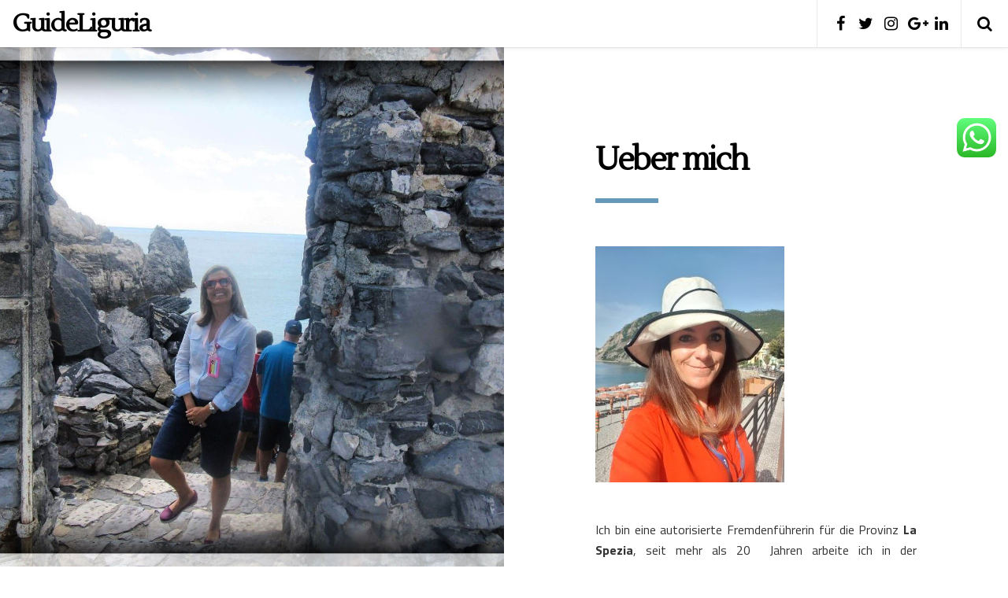

--- FILE ---
content_type: text/html; charset=UTF-8
request_url: https://www.liguria.guide/de/ueber-mich/
body_size: 16223
content:
<!DOCTYPE html>
<!--[if lt IE 7]>      <html class="no-js lt-ie9 lt-ie8 lt-ie7"  xmlns="http://www.w3.org/1999/xhtml" prefix="" lang="de-DE"> <![endif]-->
<!--[if IE 7]>         <html class="no-js lt-ie9 lt-ie8"  xmlns="http://www.w3.org/1999/xhtml" prefix="" lang="de-DE"> <![endif]-->
<!--[if IE 8]>         <html class="no-js lt-ie9"  xmlns="http://www.w3.org/1999/xhtml" prefix="" lang="de-DE"> <![endif]-->
<!--[if gt IE 8]><!--> <html class="no-js"  xmlns="http://www.w3.org/1999/xhtml" prefix="" lang="de-DE"> <!--<![endif]-->
	<head>

		<meta charset="UTF-8" />
		<meta name="viewport" content="width=device-width, initial-scale=1">
		<meta name="apple-mobile-web-app-capable" content="yes">
		<meta http-equiv="X-UA-Compatible" content="IE=edge" />
		
		<link rel="profile" href="https://gmpg.org/xfn/11" />
		<link rel="pingback" href="" />

		
<!-- BEGIN Metadata added by the Add-Meta-Tags WordPress plugin -->
<meta name="description" content="Genissen Sie die wahre Ligurien, Portovenere, La Spezia, Cinque Terre, Lerici, Sarzana, das Varatal, das Magratal mit meiner Begleitung und kompetenter Beratung an Ihrer Seite. Besuchen Ligurien. www.liguria.guide" />
<meta name="keywords" content="private tour guide ciqnue terre la spezia portovenere lerici, fremdenfuehrerin la spezia cinque terre, ciqnue terre besuchen, la spezia besuchen, sarzana besuchen, la spezia private tour guide, ligurien entdecken, ligurien erleben, cinque terre erleben, kompetent beratung," />
<!-- END Metadata added by the Add-Meta-Tags WordPress plugin -->

<title>Margherita Genovese Private Tour Guide Cinque Terre &#8211; La Spezia. Ich wuerde mich sehr freuen, Sie auf meiner Region als Gast begruessen zu duerfen.</title>
<meta name='robots' content='max-image-preview:large' />
	<style>img:is([sizes="auto" i], [sizes^="auto," i]) { contain-intrinsic-size: 3000px 1500px }</style>
	<link rel="alternate" hreflang="en-us" href="https://www.liguria.guide/profile/" />
<link rel="alternate" hreflang="de-de" href="https://www.liguria.guide/de/ueber-mich/" />
<link rel="alternate" hreflang="it-it" href="https://www.liguria.guide/it/profilo/" />
<link rel="alternate" hreflang="x-default" href="https://www.liguria.guide/profile/" />
<link rel='dns-prefetch' href='//platform-api.sharethis.com' />
<link rel='dns-prefetch' href='//fonts.googleapis.com' />
<link rel="alternate" type="application/rss+xml" title="GuideLiguria &raquo; Feed" href="https://www.liguria.guide/de/feed/" />
<link rel="alternate" type="application/rss+xml" title="GuideLiguria &raquo; Kommentar-Feed" href="https://www.liguria.guide/de/comments/feed/" />
<link rel="alternate" type="application/rss+xml" title="GuideLiguria &raquo; Ueber mich Kommentar-Feed" href="https://www.liguria.guide/de/ueber-mich/feed/" />
<script type="text/javascript">
/* <![CDATA[ */
window._wpemojiSettings = {"baseUrl":"https:\/\/s.w.org\/images\/core\/emoji\/16.0.1\/72x72\/","ext":".png","svgUrl":"https:\/\/s.w.org\/images\/core\/emoji\/16.0.1\/svg\/","svgExt":".svg","source":{"concatemoji":"https:\/\/www.liguria.guide\/wp-includes\/js\/wp-emoji-release.min.js?ver=6.8.3"}};
/*! This file is auto-generated */
!function(s,n){var o,i,e;function c(e){try{var t={supportTests:e,timestamp:(new Date).valueOf()};sessionStorage.setItem(o,JSON.stringify(t))}catch(e){}}function p(e,t,n){e.clearRect(0,0,e.canvas.width,e.canvas.height),e.fillText(t,0,0);var t=new Uint32Array(e.getImageData(0,0,e.canvas.width,e.canvas.height).data),a=(e.clearRect(0,0,e.canvas.width,e.canvas.height),e.fillText(n,0,0),new Uint32Array(e.getImageData(0,0,e.canvas.width,e.canvas.height).data));return t.every(function(e,t){return e===a[t]})}function u(e,t){e.clearRect(0,0,e.canvas.width,e.canvas.height),e.fillText(t,0,0);for(var n=e.getImageData(16,16,1,1),a=0;a<n.data.length;a++)if(0!==n.data[a])return!1;return!0}function f(e,t,n,a){switch(t){case"flag":return n(e,"\ud83c\udff3\ufe0f\u200d\u26a7\ufe0f","\ud83c\udff3\ufe0f\u200b\u26a7\ufe0f")?!1:!n(e,"\ud83c\udde8\ud83c\uddf6","\ud83c\udde8\u200b\ud83c\uddf6")&&!n(e,"\ud83c\udff4\udb40\udc67\udb40\udc62\udb40\udc65\udb40\udc6e\udb40\udc67\udb40\udc7f","\ud83c\udff4\u200b\udb40\udc67\u200b\udb40\udc62\u200b\udb40\udc65\u200b\udb40\udc6e\u200b\udb40\udc67\u200b\udb40\udc7f");case"emoji":return!a(e,"\ud83e\udedf")}return!1}function g(e,t,n,a){var r="undefined"!=typeof WorkerGlobalScope&&self instanceof WorkerGlobalScope?new OffscreenCanvas(300,150):s.createElement("canvas"),o=r.getContext("2d",{willReadFrequently:!0}),i=(o.textBaseline="top",o.font="600 32px Arial",{});return e.forEach(function(e){i[e]=t(o,e,n,a)}),i}function t(e){var t=s.createElement("script");t.src=e,t.defer=!0,s.head.appendChild(t)}"undefined"!=typeof Promise&&(o="wpEmojiSettingsSupports",i=["flag","emoji"],n.supports={everything:!0,everythingExceptFlag:!0},e=new Promise(function(e){s.addEventListener("DOMContentLoaded",e,{once:!0})}),new Promise(function(t){var n=function(){try{var e=JSON.parse(sessionStorage.getItem(o));if("object"==typeof e&&"number"==typeof e.timestamp&&(new Date).valueOf()<e.timestamp+604800&&"object"==typeof e.supportTests)return e.supportTests}catch(e){}return null}();if(!n){if("undefined"!=typeof Worker&&"undefined"!=typeof OffscreenCanvas&&"undefined"!=typeof URL&&URL.createObjectURL&&"undefined"!=typeof Blob)try{var e="postMessage("+g.toString()+"("+[JSON.stringify(i),f.toString(),p.toString(),u.toString()].join(",")+"));",a=new Blob([e],{type:"text/javascript"}),r=new Worker(URL.createObjectURL(a),{name:"wpTestEmojiSupports"});return void(r.onmessage=function(e){c(n=e.data),r.terminate(),t(n)})}catch(e){}c(n=g(i,f,p,u))}t(n)}).then(function(e){for(var t in e)n.supports[t]=e[t],n.supports.everything=n.supports.everything&&n.supports[t],"flag"!==t&&(n.supports.everythingExceptFlag=n.supports.everythingExceptFlag&&n.supports[t]);n.supports.everythingExceptFlag=n.supports.everythingExceptFlag&&!n.supports.flag,n.DOMReady=!1,n.readyCallback=function(){n.DOMReady=!0}}).then(function(){return e}).then(function(){var e;n.supports.everything||(n.readyCallback(),(e=n.source||{}).concatemoji?t(e.concatemoji):e.wpemoji&&e.twemoji&&(t(e.twemoji),t(e.wpemoji)))}))}((window,document),window._wpemojiSettings);
/* ]]> */
</script>
<link rel='stylesheet' id='ht_ctc_main_css-css' href='https://www.liguria.guide/wp-content/plugins/click-to-chat-for-whatsapp/new/inc/assets/css/main.css?ver=4.29' type='text/css' media='all' />
<style id='wp-emoji-styles-inline-css' type='text/css'>

	img.wp-smiley, img.emoji {
		display: inline !important;
		border: none !important;
		box-shadow: none !important;
		height: 1em !important;
		width: 1em !important;
		margin: 0 0.07em !important;
		vertical-align: -0.1em !important;
		background: none !important;
		padding: 0 !important;
	}
</style>
<link rel='stylesheet' id='wp-block-library-css' href='https://www.liguria.guide/wp-includes/css/dist/block-library/style.min.css?ver=6.8.3' type='text/css' media='all' />
<style id='classic-theme-styles-inline-css' type='text/css'>
/*! This file is auto-generated */
.wp-block-button__link{color:#fff;background-color:#32373c;border-radius:9999px;box-shadow:none;text-decoration:none;padding:calc(.667em + 2px) calc(1.333em + 2px);font-size:1.125em}.wp-block-file__button{background:#32373c;color:#fff;text-decoration:none}
</style>
<style id='global-styles-inline-css' type='text/css'>
:root{--wp--preset--aspect-ratio--square: 1;--wp--preset--aspect-ratio--4-3: 4/3;--wp--preset--aspect-ratio--3-4: 3/4;--wp--preset--aspect-ratio--3-2: 3/2;--wp--preset--aspect-ratio--2-3: 2/3;--wp--preset--aspect-ratio--16-9: 16/9;--wp--preset--aspect-ratio--9-16: 9/16;--wp--preset--color--black: #000000;--wp--preset--color--cyan-bluish-gray: #abb8c3;--wp--preset--color--white: #ffffff;--wp--preset--color--pale-pink: #f78da7;--wp--preset--color--vivid-red: #cf2e2e;--wp--preset--color--luminous-vivid-orange: #ff6900;--wp--preset--color--luminous-vivid-amber: #fcb900;--wp--preset--color--light-green-cyan: #7bdcb5;--wp--preset--color--vivid-green-cyan: #00d084;--wp--preset--color--pale-cyan-blue: #8ed1fc;--wp--preset--color--vivid-cyan-blue: #0693e3;--wp--preset--color--vivid-purple: #9b51e0;--wp--preset--gradient--vivid-cyan-blue-to-vivid-purple: linear-gradient(135deg,rgba(6,147,227,1) 0%,rgb(155,81,224) 100%);--wp--preset--gradient--light-green-cyan-to-vivid-green-cyan: linear-gradient(135deg,rgb(122,220,180) 0%,rgb(0,208,130) 100%);--wp--preset--gradient--luminous-vivid-amber-to-luminous-vivid-orange: linear-gradient(135deg,rgba(252,185,0,1) 0%,rgba(255,105,0,1) 100%);--wp--preset--gradient--luminous-vivid-orange-to-vivid-red: linear-gradient(135deg,rgba(255,105,0,1) 0%,rgb(207,46,46) 100%);--wp--preset--gradient--very-light-gray-to-cyan-bluish-gray: linear-gradient(135deg,rgb(238,238,238) 0%,rgb(169,184,195) 100%);--wp--preset--gradient--cool-to-warm-spectrum: linear-gradient(135deg,rgb(74,234,220) 0%,rgb(151,120,209) 20%,rgb(207,42,186) 40%,rgb(238,44,130) 60%,rgb(251,105,98) 80%,rgb(254,248,76) 100%);--wp--preset--gradient--blush-light-purple: linear-gradient(135deg,rgb(255,206,236) 0%,rgb(152,150,240) 100%);--wp--preset--gradient--blush-bordeaux: linear-gradient(135deg,rgb(254,205,165) 0%,rgb(254,45,45) 50%,rgb(107,0,62) 100%);--wp--preset--gradient--luminous-dusk: linear-gradient(135deg,rgb(255,203,112) 0%,rgb(199,81,192) 50%,rgb(65,88,208) 100%);--wp--preset--gradient--pale-ocean: linear-gradient(135deg,rgb(255,245,203) 0%,rgb(182,227,212) 50%,rgb(51,167,181) 100%);--wp--preset--gradient--electric-grass: linear-gradient(135deg,rgb(202,248,128) 0%,rgb(113,206,126) 100%);--wp--preset--gradient--midnight: linear-gradient(135deg,rgb(2,3,129) 0%,rgb(40,116,252) 100%);--wp--preset--font-size--small: 13px;--wp--preset--font-size--medium: 20px;--wp--preset--font-size--large: 36px;--wp--preset--font-size--x-large: 42px;--wp--preset--spacing--20: 0.44rem;--wp--preset--spacing--30: 0.67rem;--wp--preset--spacing--40: 1rem;--wp--preset--spacing--50: 1.5rem;--wp--preset--spacing--60: 2.25rem;--wp--preset--spacing--70: 3.38rem;--wp--preset--spacing--80: 5.06rem;--wp--preset--shadow--natural: 6px 6px 9px rgba(0, 0, 0, 0.2);--wp--preset--shadow--deep: 12px 12px 50px rgba(0, 0, 0, 0.4);--wp--preset--shadow--sharp: 6px 6px 0px rgba(0, 0, 0, 0.2);--wp--preset--shadow--outlined: 6px 6px 0px -3px rgba(255, 255, 255, 1), 6px 6px rgba(0, 0, 0, 1);--wp--preset--shadow--crisp: 6px 6px 0px rgba(0, 0, 0, 1);}:where(.is-layout-flex){gap: 0.5em;}:where(.is-layout-grid){gap: 0.5em;}body .is-layout-flex{display: flex;}.is-layout-flex{flex-wrap: wrap;align-items: center;}.is-layout-flex > :is(*, div){margin: 0;}body .is-layout-grid{display: grid;}.is-layout-grid > :is(*, div){margin: 0;}:where(.wp-block-columns.is-layout-flex){gap: 2em;}:where(.wp-block-columns.is-layout-grid){gap: 2em;}:where(.wp-block-post-template.is-layout-flex){gap: 1.25em;}:where(.wp-block-post-template.is-layout-grid){gap: 1.25em;}.has-black-color{color: var(--wp--preset--color--black) !important;}.has-cyan-bluish-gray-color{color: var(--wp--preset--color--cyan-bluish-gray) !important;}.has-white-color{color: var(--wp--preset--color--white) !important;}.has-pale-pink-color{color: var(--wp--preset--color--pale-pink) !important;}.has-vivid-red-color{color: var(--wp--preset--color--vivid-red) !important;}.has-luminous-vivid-orange-color{color: var(--wp--preset--color--luminous-vivid-orange) !important;}.has-luminous-vivid-amber-color{color: var(--wp--preset--color--luminous-vivid-amber) !important;}.has-light-green-cyan-color{color: var(--wp--preset--color--light-green-cyan) !important;}.has-vivid-green-cyan-color{color: var(--wp--preset--color--vivid-green-cyan) !important;}.has-pale-cyan-blue-color{color: var(--wp--preset--color--pale-cyan-blue) !important;}.has-vivid-cyan-blue-color{color: var(--wp--preset--color--vivid-cyan-blue) !important;}.has-vivid-purple-color{color: var(--wp--preset--color--vivid-purple) !important;}.has-black-background-color{background-color: var(--wp--preset--color--black) !important;}.has-cyan-bluish-gray-background-color{background-color: var(--wp--preset--color--cyan-bluish-gray) !important;}.has-white-background-color{background-color: var(--wp--preset--color--white) !important;}.has-pale-pink-background-color{background-color: var(--wp--preset--color--pale-pink) !important;}.has-vivid-red-background-color{background-color: var(--wp--preset--color--vivid-red) !important;}.has-luminous-vivid-orange-background-color{background-color: var(--wp--preset--color--luminous-vivid-orange) !important;}.has-luminous-vivid-amber-background-color{background-color: var(--wp--preset--color--luminous-vivid-amber) !important;}.has-light-green-cyan-background-color{background-color: var(--wp--preset--color--light-green-cyan) !important;}.has-vivid-green-cyan-background-color{background-color: var(--wp--preset--color--vivid-green-cyan) !important;}.has-pale-cyan-blue-background-color{background-color: var(--wp--preset--color--pale-cyan-blue) !important;}.has-vivid-cyan-blue-background-color{background-color: var(--wp--preset--color--vivid-cyan-blue) !important;}.has-vivid-purple-background-color{background-color: var(--wp--preset--color--vivid-purple) !important;}.has-black-border-color{border-color: var(--wp--preset--color--black) !important;}.has-cyan-bluish-gray-border-color{border-color: var(--wp--preset--color--cyan-bluish-gray) !important;}.has-white-border-color{border-color: var(--wp--preset--color--white) !important;}.has-pale-pink-border-color{border-color: var(--wp--preset--color--pale-pink) !important;}.has-vivid-red-border-color{border-color: var(--wp--preset--color--vivid-red) !important;}.has-luminous-vivid-orange-border-color{border-color: var(--wp--preset--color--luminous-vivid-orange) !important;}.has-luminous-vivid-amber-border-color{border-color: var(--wp--preset--color--luminous-vivid-amber) !important;}.has-light-green-cyan-border-color{border-color: var(--wp--preset--color--light-green-cyan) !important;}.has-vivid-green-cyan-border-color{border-color: var(--wp--preset--color--vivid-green-cyan) !important;}.has-pale-cyan-blue-border-color{border-color: var(--wp--preset--color--pale-cyan-blue) !important;}.has-vivid-cyan-blue-border-color{border-color: var(--wp--preset--color--vivid-cyan-blue) !important;}.has-vivid-purple-border-color{border-color: var(--wp--preset--color--vivid-purple) !important;}.has-vivid-cyan-blue-to-vivid-purple-gradient-background{background: var(--wp--preset--gradient--vivid-cyan-blue-to-vivid-purple) !important;}.has-light-green-cyan-to-vivid-green-cyan-gradient-background{background: var(--wp--preset--gradient--light-green-cyan-to-vivid-green-cyan) !important;}.has-luminous-vivid-amber-to-luminous-vivid-orange-gradient-background{background: var(--wp--preset--gradient--luminous-vivid-amber-to-luminous-vivid-orange) !important;}.has-luminous-vivid-orange-to-vivid-red-gradient-background{background: var(--wp--preset--gradient--luminous-vivid-orange-to-vivid-red) !important;}.has-very-light-gray-to-cyan-bluish-gray-gradient-background{background: var(--wp--preset--gradient--very-light-gray-to-cyan-bluish-gray) !important;}.has-cool-to-warm-spectrum-gradient-background{background: var(--wp--preset--gradient--cool-to-warm-spectrum) !important;}.has-blush-light-purple-gradient-background{background: var(--wp--preset--gradient--blush-light-purple) !important;}.has-blush-bordeaux-gradient-background{background: var(--wp--preset--gradient--blush-bordeaux) !important;}.has-luminous-dusk-gradient-background{background: var(--wp--preset--gradient--luminous-dusk) !important;}.has-pale-ocean-gradient-background{background: var(--wp--preset--gradient--pale-ocean) !important;}.has-electric-grass-gradient-background{background: var(--wp--preset--gradient--electric-grass) !important;}.has-midnight-gradient-background{background: var(--wp--preset--gradient--midnight) !important;}.has-small-font-size{font-size: var(--wp--preset--font-size--small) !important;}.has-medium-font-size{font-size: var(--wp--preset--font-size--medium) !important;}.has-large-font-size{font-size: var(--wp--preset--font-size--large) !important;}.has-x-large-font-size{font-size: var(--wp--preset--font-size--x-large) !important;}
:where(.wp-block-post-template.is-layout-flex){gap: 1.25em;}:where(.wp-block-post-template.is-layout-grid){gap: 1.25em;}
:where(.wp-block-columns.is-layout-flex){gap: 2em;}:where(.wp-block-columns.is-layout-grid){gap: 2em;}
:root :where(.wp-block-pullquote){font-size: 1.5em;line-height: 1.6;}
</style>
<link rel='stylesheet' id='axss-styles-css' href='https://www.liguria.guide/wp-content/plugins/ax-social-stream/public/css/styles.min.css?ver=3.9.16' type='text/css' media='all' />
<link rel='stylesheet' id='contact-form-7-css' href='https://www.liguria.guide/wp-content/plugins/contact-form-7/includes/css/styles.css?ver=6.1.2' type='text/css' media='all' />
<link rel='stylesheet' id='rbuilder-styling-css' href='https://www.liguria.guide/wp-content/plugins/resume-builder/dist/main.css?ver=3.2' type='text/css' media='all' />
<link rel='stylesheet' id='mediaelement-css' href='https://www.liguria.guide/wp-includes/js/mediaelement/mediaelementplayer-legacy.min.css?ver=4.2.17' type='text/css' media='all' />
<link rel='stylesheet' id='wp-mediaelement-css' href='https://www.liguria.guide/wp-includes/js/mediaelement/wp-mediaelement.min.css?ver=6.8.3' type='text/css' media='all' />
<link rel='stylesheet' id='wpml-legacy-dropdown-click-0-css' href='https://www.liguria.guide/wp-content/plugins/sitepress-multilingual-cms/templates/language-switchers/legacy-dropdown-click/style.min.css?ver=1' type='text/css' media='all' />
<style id='wpml-legacy-dropdown-click-0-inline-css' type='text/css'>
.wpml-ls-statics-shortcode_actions, .wpml-ls-statics-shortcode_actions .wpml-ls-sub-menu, .wpml-ls-statics-shortcode_actions a {border-color:#cdcdcd;}.wpml-ls-statics-shortcode_actions a, .wpml-ls-statics-shortcode_actions .wpml-ls-sub-menu a, .wpml-ls-statics-shortcode_actions .wpml-ls-sub-menu a:link, .wpml-ls-statics-shortcode_actions li:not(.wpml-ls-current-language) .wpml-ls-link, .wpml-ls-statics-shortcode_actions li:not(.wpml-ls-current-language) .wpml-ls-link:link {color:#444444;background-color:#ffffff;}.wpml-ls-statics-shortcode_actions .wpml-ls-sub-menu a:hover,.wpml-ls-statics-shortcode_actions .wpml-ls-sub-menu a:focus, .wpml-ls-statics-shortcode_actions .wpml-ls-sub-menu a:link:hover, .wpml-ls-statics-shortcode_actions .wpml-ls-sub-menu a:link:focus {color:#000000;background-color:#eeeeee;}.wpml-ls-statics-shortcode_actions .wpml-ls-current-language > a {color:#444444;background-color:#ffffff;}.wpml-ls-statics-shortcode_actions .wpml-ls-current-language:hover>a, .wpml-ls-statics-shortcode_actions .wpml-ls-current-language>a:focus {color:#000000;background-color:#eeeeee;}
</style>
<link rel='stylesheet' id='wpml-menu-item-0-css' href='https://www.liguria.guide/wp-content/plugins/sitepress-multilingual-cms/templates/language-switchers/menu-item/style.min.css?ver=1' type='text/css' media='all' />
<style id='wpml-menu-item-0-inline-css' type='text/css'>
.menu-item.menu-item-language.menu-item-language-current { margin-left: 0px !important; }
</style>
<link rel='stylesheet' id='cms-navigation-style-base-css' href='https://www.liguria.guide/wp-content/plugins/wpml-cms-nav/res/css/cms-navigation-base.css?ver=1.5.6' type='text/css' media='screen' />
<link rel='stylesheet' id='cms-navigation-style-css' href='https://www.liguria.guide/wp-content/plugins/wpml-cms-nav/res/css/cms-navigation.css?ver=1.5.6' type='text/css' media='screen' />
<link rel='stylesheet' id='google-fonts-css' href='//fonts.googleapis.com/css?family=Titillium+Web%3A100%2C100italic%2C200%2C200italic%2C300%2C300italic%2C400%2C400italic%2C500%2C500italic%2C600%2C600italic%2C700%2C700italic%2C800%2C800italic%2C900%2C900italic%7CLustria%3A100%2C100italic%2C200%2C200italic%2C300%2C300italic%2C400%2C400italic%2C500%2C500italic%2C600%2C600italic%2C700%2C700italic%2C800%2C800italic%2C900%2C900italic&#038;subset=latin&#038;ver=6.8.3' type='text/css' media='all' />
<link rel='stylesheet' id='font-awesome-css' href='https://www.liguria.guide/wp-content/themes/liguriaguide/css/font-awesome.min.css?ver=6.8.3' type='text/css' media='all' />
<link rel='stylesheet' id='pixie-css' href='https://www.liguria.guide/wp-content/themes/liguriaguide/style.css?ver=2.0.4' type='text/css' media='all' />
<style id='pixie-inline-css' type='text/css'>
body,
.typography-page-heading,
.singlestroke_widget_about_me .ss-heading,
.woocommerce .order_details strong {
	font-family: "Titillium Web";
}

h1, h2, h3, h4, h5, h6,
.typography-title,
.typography-big-heading,
.typography-heading,
.typography-meta,
#reply-title,
.portfolio-grid .portfolio-title,
.woocommerce .price, .woocommerce .price {
	font-family: "Lustria";
}

input[type="reset"],
input[type="submit"],
button,
.button,
.rb-btn,
.widget_recent_entries .post-date,
.widget_pixie_recent_posts .widget-post-date,
.widget_pixie_random_posts .widget-post-date,
.widget_rss .rss-date,
.rb-about-text .rb-title,
.rb-section-title,
.rb-experience .rb-right,
.rb-experience .rb-title,
.rb-widget-contactinfo .widget-title,
.rb-widget-experience .rb-experience-title,
.header-cart-contents .header-cart-count,
.woocommerce #respond input#submit, .woocommerce a.button, .woocommerce button.button, .woocommerce input.button,
.woocommerce .woocommerce-breadcrumb,
.woocommerce-review-link,
.woocommerce .product_meta,
.woocommerce .order_details li {
	font-family: "Lustria";
}

a, a:hover, a:focus,
input[type="reset"],
input[type="submit"],
button,
.button,
.rb-btn.rb-btn-white,
.rb-section-title,
.rb-widget-contactinfo .widget-title,
.rb-widget-experience .widget-title,
.woocommerce .woocommerce-breadcrumb a:hover, .woocommerce .woocommerce-breadcrumb a:focus,
.woocommerce #respond input#submit, .woocommerce a.button, .woocommerce button.button, .woocommerce input.button,
.woocommerce #respond input#submit.alt, .woocommerce a.button.alt, .woocommerce button.button.alt, .woocommerce input.button.alt,
.woocommerce .star-rating {
	color: #6698BA;
}

.entry-header:after,
.page-title:after,
input[type="reset"]:hover, input[type="reset"]:focus,
input[type="submit"]:hover, input[type="submit"]:focus,
button:focus, button:hover,
.button:focus, .button:hover,
.rb-btn.rb-btn-white:focus, .rb-btn.rb-btn-white:hover,
.portfolio-grid .portfolio:hover .portfolio-overlay,
.rb-widget-experience .rb-experience-rating > div,
.woocommerce #respond input#submit:hover, .woocommerce a.button:hover, .woocommerce button.button:hover, .woocommerce input.button:hover,
.woocommerce #respond input#submit:focus, .woocommerce a.button:focus, .woocommerce button.button:focus, .woocommerce input.button:focus,
.woocommerce #respond input#submit.alt:hover, .woocommerce a.button.alt:hover, .woocommerce button.button.alt:hover, .woocommerce input.button.alt:hover,
.woocommerce #respond input#submit.alt:focus, .woocommerce a.button.alt:focus, .woocommerce button.button.alt:focus, .woocommerce input.button.alt:focus,
.header-cart-contents .header-cart-count,
.woocommerce .widget_price_filter .ui-slider .ui-slider-range,
.woocommerce .widget_price_filter .ui-slider .ui-slider-handle {
	background-color: #6698BA;
}

input[type="reset"],
input[type="submit"],
button,
.button,
.rb-btn.rb-btn-white,
.woocommerce #respond input#submit, .woocommerce a.button, .woocommerce button.button, .woocommerce input.button,
.woocommerce #respond input#submit.alt, .woocommerce a.button.alt, .woocommerce button.button.alt, .woocommerce input.button.alt,
.woocommerce .woocommerce-message {
	border-color: #6698BA;
}

.header-section {
	background-color: #ffffff;
}
.header-section a {
	color: #000000;
}
.header-section a:hover, .header-section a:focus {
	color: #666666;
}
.header-collapse {
	border-color: #e9e9e9;
	background-color: #ffffff;
}
.header-collapse > * {
	border-color: #e9e9e9;
}
.header-collapse-toggle,
.header-search-toggle,
.header-cart-button {
	border-color: #e9e9e9;
}
.header-search .search-form .icon {
	color: #e9e9e9;
}
.header-search .search-form input:focus {
	border-bottom-color: #e9e9e9;
}
@media ( min-width: 992px ) {
	.header-navigation li ul {
		background-color: #ffffff;
		border-color: #e9e9e9;
	}
	.header-search {
		border-color: #e9e9e9;
	}
}

.side-background {
	background-color: #e9e9e9;
	width: 50%;
}
.side-background-left #main:before {
	right: 50%;
}
.side-background-right #main:before {
	left: 50%;
}
.side-background-image {
	background-color: #000000;
}
.side-background-image img {
	opacity: 1;
}
.side-background-overlay ~ .side-background-image img {
	opacity: 0.5;
}
@media ( min-width: 992px ) {
	.side-background-left {
		padding-left: 50%;
	}
	.side-background-right {
		padding-right: 50%;
	}
	.side-background-left .side-background {
		left: 0;
	}
	.side-background-right .side-background {
		right: 0;
	}
}

.entry.sticky .sticky-badge {
	border-top-color: #6698BA;
	border-right-color: #6698BA;
}
.header-collapse-toggle{
 display:none; 
}
.menu-item.menu-item-language.menu-item-language-current {
    margin-left: 0px !important;
}

.side-background.wait-loaded {
    opacity: 1 !important;
}
</style>
<link rel='stylesheet' id='shiftnav-css' href='https://www.liguria.guide/wp-content/plugins/shiftnav-responsive-mobile-menu/assets/css/shiftnav.min.css?ver=1.8.2' type='text/css' media='all' />
<link rel='stylesheet' id='shiftnav-font-awesome-css' href='https://www.liguria.guide/wp-content/plugins/shiftnav-responsive-mobile-menu/assets/css/fontawesome/css/font-awesome.min.css?ver=1.8.2' type='text/css' media='all' />
<link rel='stylesheet' id='shiftnav-light-css' href='https://www.liguria.guide/wp-content/plugins/shiftnav-responsive-mobile-menu/assets/css/skins/light.css?ver=1.8.2' type='text/css' media='all' />
<script type="text/javascript" src="https://www.liguria.guide/wp-includes/js/jquery/jquery.min.js?ver=3.7.1" id="jquery-core-js"></script>
<script type="text/javascript" src="https://www.liguria.guide/wp-includes/js/jquery/jquery-migrate.min.js?ver=3.4.1" id="jquery-migrate-js"></script>
<script type="text/javascript" src="https://www.liguria.guide/wp-content/plugins/wp-letsencrypt-ssl/admin/js/jsredirect.js?ver=7.8.5.0" id="wpen-jsredirect-js"></script>
<script type="text/javascript" src="https://www.liguria.guide/wp-content/plugins/sitepress-multilingual-cms/templates/language-switchers/legacy-dropdown-click/script.min.js?ver=1" id="wpml-legacy-dropdown-click-0-js"></script>
<script type="text/javascript" src="https://www.liguria.guide/wp-content/themes/liguriaguide/js/smoothscroll.min.js?ver=1.2.1" id="smoothscroll-js"></script>
<script type="text/javascript" src="//platform-api.sharethis.com/js/sharethis.js#source=googleanalytics-wordpress#product=ga&amp;property=6040a53e6f7ab900129ce6c7" id="googleanalytics-platform-sharethis-js"></script>
<link rel="https://api.w.org/" href="https://www.liguria.guide/de/wp-json/" /><link rel="alternate" title="JSON" type="application/json" href="https://www.liguria.guide/de/wp-json/wp/v2/pages/101" /><link rel="EditURI" type="application/rsd+xml" title="RSD" href="https://www.liguria.guide/xmlrpc.php?rsd" />
<meta name="generator" content="WordPress 6.8.3" />
<link rel='shortlink' href='https://www.liguria.guide/de/?p=101' />
<link rel="alternate" title="oEmbed (JSON)" type="application/json+oembed" href="https://www.liguria.guide/de/wp-json/oembed/1.0/embed?url=https%3A%2F%2Fwww.liguria.guide%2Fde%2Fueber-mich%2F" />
<link rel="alternate" title="oEmbed (XML)" type="text/xml+oembed" href="https://www.liguria.guide/de/wp-json/oembed/1.0/embed?url=https%3A%2F%2Fwww.liguria.guide%2Fde%2Fueber-mich%2F&#038;format=xml" />
<meta name="generator" content="WPML ver:4.8.2 stt:1,65,3,27;" />

		<!-- ShiftNav CSS
	================================================================ -->
		<style type="text/css" id="shiftnav-dynamic-css">
				@media only screen and (min-width:1680px){ #shiftnav-toggle-main, .shiftnav-toggle-mobile{ display:none; } .shiftnav-wrap { padding-top:0 !important; } }
	@media only screen and (max-width:1679px){ .header-navigation.typography-meta{ display:none !important; } }
	@media only screen and (max-width:1678px){ .ubermenu, body .ubermenu, .ubermenu.ubermenu-responsive-default, .ubermenu-responsive-toggle, #megaMenu{ display:none !important; } }

/** ShiftNav Custom Menu Styles (Customizer) **/
/* togglebar */
#shiftnav-toggle-main { background:#ffffff; color:#000000; }


/** ShiftNav Custom Tweaks (General Settings) **/
.menu-item.menu-item-language.menu-item-language-current{
margin-left:25px !important;
}

.menu-item.menu-item-language.menu-item-language-current a{
line-height: 25px !important;
}

.shiftnav.shiftnav-skin-light ul.shiftnav-menu ul.sub-menu{
background:#f9f9f9 !important;
}

.shiftnav-menu-title a{
font-family: "Lustria" !important;
font-weight: 700 !important;
letter-spacing: -0.06em !important;
}

.shiftnav.shiftnav-skin-light ul.shiftnav-menu li.menu-item.current-menu-item > .shiftnav-target, .shiftnav.shiftnav-skin-light ul.shiftnav-menu > li.shiftnav-sub-accordion.current-menu-ancestor > .shiftnav-target, .shiftnav.shiftnav-skin-light ul.shiftnav-menu > li.shiftnav-sub-shift.current-menu-ancestor > .shiftnav-target, .shiftnav.shiftnav-skin-light ul.shiftnav-menu li.menu-item ul.sub-menu .current-menu-item .shiftnav-target{
background: #6698BA !important;
}
/* Status: Loaded from Transient */
		</style>
		<!-- end ShiftNav CSS -->

		<style type="text/css" id="tzp-custom-css">
		.portfolio-media > div {
			margin-bottom: 2em;
		}
		.portfolio-media img {
			height: auto;
			max-width: 100%;
			vertical-align: bottom;
			width: auto;
		}
		.portfolio-media .img-caption {
			padding: 4px 0;
			text-align: center;
		}
		.tzp-portfolio-gallery,
		.tzp-portfolio-gallery li {
			list-style-type: none;
			margin-bottom: 2em;
			margin-left: 0;
		}
	</style>
<script>
(function() {
	(function (i, s, o, g, r, a, m) {
		i['GoogleAnalyticsObject'] = r;
		i[r] = i[r] || function () {
				(i[r].q = i[r].q || []).push(arguments)
			}, i[r].l = 1 * new Date();
		a = s.createElement(o),
			m = s.getElementsByTagName(o)[0];
		a.async = 1;
		a.src = g;
		m.parentNode.insertBefore(a, m)
	})(window, document, 'script', 'https://google-analytics.com/analytics.js', 'ga');

	ga('create', 'UA-52547103-41', 'auto');
			ga('send', 'pageview');
	})();
</script>
<link rel="canonical" href="https://www.liguria.guide/de/ueber-mich/" />

<link rel="icon" href="https://www.liguria.guide/wp-content/uploads/2015/09/cropped-logo-32x32.png" sizes="32x32" />
<link rel="icon" href="https://www.liguria.guide/wp-content/uploads/2015/09/cropped-logo-192x192.png" sizes="192x192" />
<link rel="apple-touch-icon" href="https://www.liguria.guide/wp-content/uploads/2015/09/cropped-logo-180x180.png" />
<meta name="msapplication-TileImage" content="https://www.liguria.guide/wp-content/uploads/2015/09/cropped-logo-270x270.png" />
<!-- ## NXS/OG ## --><!-- ## NXSOGTAGS ## --><!-- ## NXS/OG ## -->
<style id="kirki-inline-styles"></style>		
	</head>

	<body class="wp-singular page-template-default page page-id-101 wp-theme-liguriaguide group-blog">

		
		<div id="site" class="site document">

			<header id="header" class="header-section">

				<h2 id="logo" class="header-logo typography-title">				<a href="https://www.liguria.guide/de/">

					<span>GuideLiguria</span>				</a>
				</h2>
								<div id="header-content" class="header-content container">

											<a href="#" class="header-search-toggle header-search-open"><span class="fa fa-search"></span><span class="screen-reader-text">Search</span></a>
						<div id="header-search" class="header-search hidden">
							<a href="#" class="header-search-toggle header-search-close"><span class="fa fa-close"></span><span class="screen-reader-text">Close</span></a>
							
							<form role="search" method="get" action="https://www.liguria.guide/de/" class="search-form">
	<input type="text" value="" name="s" placeholder="Search on this site" />
	<span class="icon fa fa-search"></span>
	<button style="display: none;" type="submit">Search</button>
</form>
						</div>
					
					
					<a href="#" class="header-collapse-toggle"><span class="fa fa-navicon"></span><span class="screen-reader-text">Navigation</span></a>
					<div id="header-collapse" class="header-collapse">

						<div class="header-navigation typography-meta">
							<div class="menu-menu-1-german0-container"><ul id="menu-menu-1-german0" class="menu"><li id="menu-item-183" class="menu-item menu-item-type-custom menu-item-object-custom menu-item-183"><a href="http://www.liguria.guide/de">Home Page</a></li>
<li id="menu-item-177" class="menu-item menu-item-type-post_type menu-item-object-page current-menu-item page_item page-item-101 current_page_item menu-item-177"><a href="https://www.liguria.guide/de/ueber-mich/" aria-current="page">Ueber mich</a></li>
<li id="menu-item-176" class="menu-item menu-item-type-post_type menu-item-object-page menu-item-home menu-item-176"><a href="https://www.liguria.guide/de/">Tagesausflüge und  Programme</a></li>
<li id="menu-item-178" class="menu-item menu-item-type-post_type menu-item-object-page menu-item-178"><a href="https://www.liguria.guide/de/impressum/">Impressum</a></li>
<li id="menu-item-179" class="menu-item menu-item-type-post_type menu-item-object-page menu-item-179"><a href="https://www.liguria.guide/de/nachrichten/">Nachrichten</a></li>
<li id="menu-item-1012" class="menu-item menu-item-type-post_type menu-item-object-page menu-item-1012"><a href="https://www.liguria.guide/de/social-wall/">Social Wall</a></li>
<li id="menu-item-wpml-ls-3-de" class="menu-item-language menu-item-language-current menu-item wpml-ls-slot-3 wpml-ls-item wpml-ls-item-de wpml-ls-current-language wpml-ls-menu-item menu-item-type-wpml_ls_menu_item menu-item-object-wpml_ls_menu_item menu-item-has-children menu-item-wpml-ls-3-de"><a href="https://www.liguria.guide/de/ueber-mich/" role="menuitem"><img
            class="wpml-ls-flag"
            src="https://www.liguria.guide/wp-content/plugins/sitepress-multilingual-cms/res/flags/de.svg"
            alt=""
            width=18
            height=12
    /><span class="wpml-ls-native" lang="de">Deutsch</span></a>
<ul class="sub-menu">
	<li id="menu-item-wpml-ls-3-en" class="menu-item-language menu-item wpml-ls-slot-3 wpml-ls-item wpml-ls-item-en wpml-ls-menu-item wpml-ls-first-item menu-item-type-wpml_ls_menu_item menu-item-object-wpml_ls_menu_item menu-item-wpml-ls-3-en"><a href="https://www.liguria.guide/profile/" title="Zu English wechseln" aria-label="Zu English wechseln" role="menuitem"><img
            class="wpml-ls-flag"
            src="https://www.liguria.guide/wp-content/plugins/sitepress-multilingual-cms/res/flags/en.svg"
            alt=""
            width=18
            height=12
    /><span class="wpml-ls-native" lang="en">English</span></a></li>
	<li id="menu-item-wpml-ls-3-it" class="menu-item-language menu-item wpml-ls-slot-3 wpml-ls-item wpml-ls-item-it wpml-ls-menu-item wpml-ls-last-item menu-item-type-wpml_ls_menu_item menu-item-object-wpml_ls_menu_item menu-item-wpml-ls-3-it"><a href="https://www.liguria.guide/it/profilo/" title="Zu Italiano wechseln" aria-label="Zu Italiano wechseln" role="menuitem"><img
            class="wpml-ls-flag"
            src="https://www.liguria.guide/wp-content/plugins/sitepress-multilingual-cms/res/flags/it.svg"
            alt=""
            width=18
            height=12
    /><span class="wpml-ls-native" lang="it">Italiano</span></a></li>
</ul>
</li>
</ul></div>						</div>

														<div class="header-social-media-links social-media-links">
																		<a href="https://www.facebook.com/liguria.guide/">
										<span class="fa fa-facebook"></span>
										<span class="hidden">Facebook</span>
									</a>
																	<a href="https://twitter.com/margheritagenov">
										<span class="fa fa-twitter"></span>
										<span class="hidden">Twitter</span>
									</a>
																	<a href="https://instagram.com/margherita_g">
										<span class="fa fa-instagram"></span>
										<span class="hidden">Instagram</span>
									</a>
																	<a href="https://plus.google.com/114063543292945731328/posts">
										<span class="fa fa-google-plus"></span>
										<span class="hidden">Google Plus</span>
									</a>
																	<a href="https://www.linkedin.com/profile/view?id=ADEAAAn0p10B-eqmFRfiEB9Ab5RUczhZgmVl9Xk&#038;authType=NAME_SEARCH&#038;authToken=DS8F&#038;locale=en_US&#038;srchid=1135007161443112669679&#038;srchindex=1&#038;srchtotal=6&#038;trk=vsrp_people_res_name&#038;trkInfo=VSRPsearchId%3A1135007161443112669679%2CVSRPtargetId%3A167028573%2CVSRPcmpt%3Aprimary%2CVSRPnm%3Atrue%2CauthType%3ANAME_SEARCH">
										<span class="fa fa-linkedin"></span>
										<span class="hidden">LinkedIn</span>
									</a>
																</div>
													
					</div>

					<div class="header-collapse-overlay"></div>

				</div>					

			</header>

			<div id="content" class="content-section side-background-left">
<div id="main" class="page-single loop">

	<article id="page-101" class="entry post-101 page type-page status-publish has-post-thumbnail hentry">

	<div class="center-wrapper">

		<header class="entry-header">

			<h1 class="entry-title typography-title">Ueber mich</h1>
			
		</header>

		
			<div class="entry-featured-side-background">

				<div class="side-background-anchor" data-target="#side-background-featured-101"></div>

				<div id="side-background-featured-101" class="side-background wait-loaded">
					<div class="side-background-image">
						<img width="1600" height="1200" src="https://www.liguria.guide/wp-content/uploads/2016/08/2016-08-03-20-08-12.jpg" class="attachment-full size-full" alt="" decoding="async" fetchpriority="high" srcset="https://www.liguria.guide/wp-content/uploads/2016/08/2016-08-03-20-08-12.jpg 1600w, https://www.liguria.guide/wp-content/uploads/2016/08/2016-08-03-20-08-12-300x225.jpg 300w, https://www.liguria.guide/wp-content/uploads/2016/08/2016-08-03-20-08-12-768x576.jpg 768w, https://www.liguria.guide/wp-content/uploads/2016/08/2016-08-03-20-08-12-1024x768.jpg 1024w, https://www.liguria.guide/wp-content/uploads/2016/08/2016-08-03-20-08-12-600x450.jpg 600w" sizes="(max-width: 1600px) 100vw, 1600px" />					</div>
				</div>

			</div>

			<div class="entry-thumbnail">
				<img width="600" height="450" src="https://www.liguria.guide/wp-content/uploads/2016/08/2016-08-03-20-08-12-600x450.jpg" class="attachment-content-width size-content-width wp-post-image" alt="" decoding="async" srcset="https://www.liguria.guide/wp-content/uploads/2016/08/2016-08-03-20-08-12-600x450.jpg 600w, https://www.liguria.guide/wp-content/uploads/2016/08/2016-08-03-20-08-12-300x225.jpg 300w, https://www.liguria.guide/wp-content/uploads/2016/08/2016-08-03-20-08-12-768x576.jpg 768w, https://www.liguria.guide/wp-content/uploads/2016/08/2016-08-03-20-08-12-1024x768.jpg 1024w, https://www.liguria.guide/wp-content/uploads/2016/08/2016-08-03-20-08-12.jpg 1600w" sizes="(max-width: 600px) 100vw, 600px" />			</div>

		
		<div class="entry-content typography-content">

			<p style="text-align: justify;"><a href="https://www.liguria.guide/wp-content/uploads/2024/05/IMG_20220527_084542_753-240x300.jpg"><img decoding="async" class="alignnone wp-image-1525 size-medium" src="https://www.liguria.guide/wp-content/uploads/2024/05/IMG_20220527_084542_753-240x300.jpg" alt="" width="240" height="300" srcset="https://www.liguria.guide/wp-content/uploads/2024/05/IMG_20220527_084542_753-240x300.jpg 240w, https://www.liguria.guide/wp-content/uploads/2024/05/IMG_20220527_084542_753-820x1024.jpg 820w, https://www.liguria.guide/wp-content/uploads/2024/05/IMG_20220527_084542_753-768x960.jpg 768w, https://www.liguria.guide/wp-content/uploads/2024/05/IMG_20220527_084542_753-1229x1536.jpg 1229w, https://www.liguria.guide/wp-content/uploads/2024/05/IMG_20220527_084542_753-1639x2048.jpg 1639w, https://www.liguria.guide/wp-content/uploads/2024/05/IMG_20220527_084542_753-600x750.jpg 600w, https://www.liguria.guide/wp-content/uploads/2024/05/IMG_20220527_084542_753.jpg 1980w" sizes="(max-width: 240px) 100vw, 240px" /></a></p>
<p style="text-align: justify;">Ich bin eine autorisierte Fremdenführerin für die Provinz <strong>La Spezia</strong>, seit mehr als 20  Jahren arbeite ich in der Tourismusbranche und seit 2006 widme ich mich hauptberuflich dieser Arbeit. Mein Ziel ist es, die Touristen die vielfältigen Aspekte unseres Gebietes entdecken zu lassen.</p>
<p style="text-align: justify;">Teilen Sie mir Ihre Wünsche und  Interesse mit! Dann können wir zusammen ein unvergessliches Programm durch die Provinz ausarbeiten.</p>
<p style="text-align: justify;">Genissen Sie die wahre <strong>Ligurien, Portovenere, La Spezia, Cinque Terre, Lerici, Sarzana, das Varatal, das Magratal</strong> mit meiner Begleitung und kompetenter Beratung an Ihrer Seite.</p>
<p style="text-align: justify;"><a href="https://www.liguria.guide/wp-content/uploads/2024/05/IMG_20220706_171706_508-300x300.jpg" rel="attachment wp-att-877"><img loading="lazy" decoding="async" class="wp-image-1528  alignright" src="https://www.liguria.guide/wp-content/uploads/2024/05/IMG_20220706_171706_508-300x300.jpg" alt="" width="299" height="299" srcset="https://www.liguria.guide/wp-content/uploads/2024/05/IMG_20220706_171706_508-300x300.jpg 300w, https://www.liguria.guide/wp-content/uploads/2024/05/IMG_20220706_171706_508-1024x1024.jpg 1024w, https://www.liguria.guide/wp-content/uploads/2024/05/IMG_20220706_171706_508-150x150.jpg 150w, https://www.liguria.guide/wp-content/uploads/2024/05/IMG_20220706_171706_508-768x768.jpg 768w, https://www.liguria.guide/wp-content/uploads/2024/05/IMG_20220706_171706_508-800x800.jpg 800w, https://www.liguria.guide/wp-content/uploads/2024/05/IMG_20220706_171706_508-600x600.jpg 600w, https://www.liguria.guide/wp-content/uploads/2024/05/IMG_20220706_171706_508-280x280.jpg 280w, https://www.liguria.guide/wp-content/uploads/2024/05/IMG_20220706_171706_508.jpg 1536w" sizes="auto, (max-width: 299px) 100vw, 299px" /></a></p>
<p style="text-align: justify;">Ich wuerde mich sehr freuen, Sie auf meiner Region als Gast begruessen zu duerfen.</p>
<p style="text-align: justify;">
<p style="text-align: justify;">Ihre Fremdenfuehrerin <em>Margherita Genovese.</em></p>

		</div>

		
	</div>

</article>
</div>


				
	<aside id="widgets" class="widgets-section" role="complementary">
		<div class="center-wrapper">

			<div class="widgets-row container">

				<div class="widgets-col">
					<div id="text-2" class="widget widget_text"><h3 class="widget-title typography-heading">Impressum</h3>			<div class="textwidget"><p>Schauen Sie mein Website fuer Idee und Möglichkeiten an.<br />
Versetzen Sie sich in die Hände eine Expertin!</p>
<p><a href"mailto:margherita@guideliguria.it">margherita@guideliguria.it</a></p>
</div>
		</div><div id="text-6" class="widget widget_text"><h3 class="widget-title typography-heading">Margherita Genovese</h3>			<div class="textwidget"><p>Ich bin eine autorisierte Fremdenführerin für die Provinz La Spezia, seit mehr als 20  Jahren arbeite ich in der Tourismusbranche und seit 2006 widme ich mich hauptberuflich dieser Arbeit. Mein Ziel ist es, die Touristen die vielfältigen Aspekte unseres Gebietes entdecken zu lassen.<br />
Teilen Sie mir Ihre Wünsche und  Interesse mit! Dann können wir zusammen ein unvergessliches Programm durch die Provinz ausarbeiten.<br />
Schicken Sie mir Ihre Anfrage, ich freue mich!</p>
</div>
		</div>				</div>

				<div class="widgets-col">
					<div id="text-8" class="widget widget_text"><h3 class="widget-title typography-heading">Instagram</h3>			<div class="textwidget"><p><a href="https://www.instagram.com/margherita_g/" target="_blank" rel="noopener">@margherita_g</a></p>
</div>
		</div>				</div>

			</div>

		</div>
	</aside>


				<footer id="footer" class="footer-section">
					<div class="center-wrapper">

														<div class="footer-social-media-links social-media-links">
																		<a href="https://www.facebook.com/liguria.guide/">
										<span class="fa fa-facebook"></span>
										<span class="hidden">Facebook</span>
									</a>
																	<a href="https://twitter.com/margheritagenov">
										<span class="fa fa-twitter"></span>
										<span class="hidden">Twitter</span>
									</a>
																	<a href="https://instagram.com/margherita_g">
										<span class="fa fa-instagram"></span>
										<span class="hidden">Instagram</span>
									</a>
																	<a href="https://plus.google.com/114063543292945731328/posts">
										<span class="fa fa-google-plus"></span>
										<span class="hidden">Google Plus</span>
									</a>
																	<a href="https://www.linkedin.com/profile/view?id=ADEAAAn0p10B-eqmFRfiEB9Ab5RUczhZgmVl9Xk&#038;authType=NAME_SEARCH&#038;authToken=DS8F&#038;locale=en_US&#038;srchid=1135007161443112669679&#038;srchindex=1&#038;srchtotal=6&#038;trk=vsrp_people_res_name&#038;trkInfo=VSRPsearchId%3A1135007161443112669679%2CVSRPtargetId%3A167028573%2CVSRPcmpt%3Aprimary%2CVSRPnm%3Atrue%2CauthType%3ANAME_SEARCH">
										<span class="fa fa-linkedin"></span>
										<span class="hidden">LinkedIn</span>
									</a>
																</div>
							
													<div class="footer-copyright">
								<p>© 2016-2019 MARGHERITA GENOVESE – C.F. GNVMGH76T63D969R – <a href="http://www.liguria.guide/cookie-policy/">Cookie Policy</a> – <a href="http://www.liguria.guide/privacy-policy/">Privacy Policy</a> – <a href="http://www.liguria.guide/note-legali">Note Legali</a> – <a href="javascript: Cookiebot.renew()">Rinnova o modifica la tua autorizzazione ai cookie</a><br />Made with ♥ by <a href="http://www.i-nat.it" target="_blank">I-NAT</a></p>
							</div>
												
					</div>
				</footer>

			</div>

		</div>

		


<script type="speculationrules">
{"prefetch":[{"source":"document","where":{"and":[{"href_matches":"\/de\/*"},{"not":{"href_matches":["\/wp-*.php","\/wp-admin\/*","\/wp-content\/uploads\/*","\/wp-content\/*","\/wp-content\/plugins\/*","\/wp-content\/themes\/liguriaguide\/*","\/de\/*\\?(.+)"]}},{"not":{"selector_matches":"a[rel~=\"nofollow\"]"}},{"not":{"selector_matches":".no-prefetch, .no-prefetch a"}}]},"eagerness":"conservative"}]}
</script>

<!--Start of Tawk.to Script (0.9.2)-->
<script id="tawk-script" type="text/javascript">
var Tawk_API = Tawk_API || {};
var Tawk_LoadStart=new Date();
(function(){
	var s1 = document.createElement( 'script' ),s0=document.getElementsByTagName( 'script' )[0];
	s1.async = true;
	s1.src = 'https://embed.tawk.to/584686003d413a0ca09eee2c/default';
	s1.charset = 'UTF-8';
	s1.setAttribute( 'crossorigin','*' );
	s0.parentNode.insertBefore( s1, s0 );
})();
</script>
<!--End of Tawk.to Script (0.9.2)-->

		<!-- Click to Chat - https://holithemes.com/plugins/click-to-chat/  v4.29 -->
									<div class="ht-ctc ht-ctc-chat ctc-analytics ctc_wp_desktop style-2  ht_ctc_entry_animation ht_ctc_an_entry_corner " id="ht-ctc-chat"  
				style="display: none;  position: fixed; top: 150px; right: 15px;"   >
								<div class="ht_ctc_style ht_ctc_chat_style">
				<div  style="display: flex; justify-content: center; align-items: center;  " class="ctc-analytics ctc_s_2">
	<p class="ctc-analytics ctc_cta ctc_cta_stick ht-ctc-cta  ht-ctc-cta-hover " style="padding: 0px 16px; line-height: 1.6; font-size: 15px; background-color: #25D366; color: #ffffff; border-radius:10px; margin:0 10px;  display: none; order: 0; ">WhatsApp Me</p>
	<svg style="pointer-events:none; display:block; height:50px; width:50px;" width="50px" height="50px" viewBox="0 0 1024 1024">
        <defs>
        <path id="htwasqicona-chat" d="M1023.941 765.153c0 5.606-.171 17.766-.508 27.159-.824 22.982-2.646 52.639-5.401 66.151-4.141 20.306-10.392 39.472-18.542 55.425-9.643 18.871-21.943 35.775-36.559 50.364-14.584 14.56-31.472 26.812-50.315 36.416-16.036 8.172-35.322 14.426-55.744 18.549-13.378 2.701-42.812 4.488-65.648 5.3-9.402.336-21.564.505-27.15.505l-504.226-.081c-5.607 0-17.765-.172-27.158-.509-22.983-.824-52.639-2.646-66.152-5.4-20.306-4.142-39.473-10.392-55.425-18.542-18.872-9.644-35.775-21.944-50.364-36.56-14.56-14.584-26.812-31.471-36.415-50.314-8.174-16.037-14.428-35.323-18.551-55.744-2.7-13.378-4.487-42.812-5.3-65.649-.334-9.401-.503-21.563-.503-27.148l.08-504.228c0-5.607.171-17.766.508-27.159.825-22.983 2.646-52.639 5.401-66.151 4.141-20.306 10.391-39.473 18.542-55.426C34.154 93.24 46.455 76.336 61.07 61.747c14.584-14.559 31.472-26.812 50.315-36.416 16.037-8.172 35.324-14.426 55.745-18.549 13.377-2.701 42.812-4.488 65.648-5.3 9.402-.335 21.565-.504 27.149-.504l504.227.081c5.608 0 17.766.171 27.159.508 22.983.825 52.638 2.646 66.152 5.401 20.305 4.141 39.472 10.391 55.425 18.542 18.871 9.643 35.774 21.944 50.363 36.559 14.559 14.584 26.812 31.471 36.415 50.315 8.174 16.037 14.428 35.323 18.551 55.744 2.7 13.378 4.486 42.812 5.3 65.649.335 9.402.504 21.564.504 27.15l-.082 504.226z"/>
        </defs>
        <linearGradient id="htwasqiconb-chat" gradientUnits="userSpaceOnUse" x1="512.001" y1=".978" x2="512.001" y2="1025.023">
            <stop offset="0" stop-color="#61fd7d"/>
            <stop offset="1" stop-color="#2bb826"/>
        </linearGradient>
        <use xlink:href="#htwasqicona-chat" overflow="visible" style="fill: url(#htwasqiconb-chat)" fill="url(#htwasqiconb-chat)"/>
        <g>
            <path style="fill: #FFFFFF;" fill="#FFF" d="M783.302 243.246c-69.329-69.387-161.529-107.619-259.763-107.658-202.402 0-367.133 164.668-367.214 367.072-.026 64.699 16.883 127.854 49.017 183.522l-52.096 190.229 194.665-51.047c53.636 29.244 114.022 44.656 175.482 44.682h.151c202.382 0 367.128-164.688 367.21-367.094.039-98.087-38.121-190.319-107.452-259.706zM523.544 808.047h-.125c-54.767-.021-108.483-14.729-155.344-42.529l-11.146-6.612-115.517 30.293 30.834-112.592-7.259-11.544c-30.552-48.579-46.688-104.729-46.664-162.379.066-168.229 136.985-305.096 305.339-305.096 81.521.031 158.154 31.811 215.779 89.482s89.342 134.332 89.312 215.859c-.066 168.243-136.984 305.118-305.209 305.118zm167.415-228.515c-9.177-4.591-54.286-26.782-62.697-29.843-8.41-3.062-14.526-4.592-20.645 4.592-6.115 9.182-23.699 29.843-29.053 35.964-5.352 6.122-10.704 6.888-19.879 2.296-9.176-4.591-38.74-14.277-73.786-45.526-27.275-24.319-45.691-54.359-51.043-63.543-5.352-9.183-.569-14.146 4.024-18.72 4.127-4.109 9.175-10.713 13.763-16.069 4.587-5.355 6.117-9.183 9.175-15.304 3.059-6.122 1.529-11.479-.765-16.07-2.293-4.591-20.644-49.739-28.29-68.104-7.447-17.886-15.013-15.466-20.645-15.747-5.346-.266-11.469-.322-17.585-.322s-16.057 2.295-24.467 11.478-32.113 31.374-32.113 76.521c0 45.147 32.877 88.764 37.465 94.885 4.588 6.122 64.699 98.771 156.741 138.502 21.892 9.45 38.982 15.094 52.308 19.322 21.98 6.979 41.982 5.995 57.793 3.634 17.628-2.633 54.284-22.189 61.932-43.615 7.646-21.427 7.646-39.791 5.352-43.617-2.294-3.826-8.41-6.122-17.585-10.714z"/>
        </g>
        </svg></div>
				</div>
			</div>
							<span class="ht_ctc_chat_data" data-settings="{&quot;number&quot;:&quot;393357078774&quot;,&quot;pre_filled&quot;:&quot;Hello Margherita!\r\nNew contact from website liguria.guide&quot;,&quot;dis_m&quot;:&quot;show&quot;,&quot;dis_d&quot;:&quot;show&quot;,&quot;css&quot;:&quot;display: none; cursor: pointer; z-index: 99999999;&quot;,&quot;pos_d&quot;:&quot;position: fixed; top: 150px; right: 15px;&quot;,&quot;pos_m&quot;:&quot;position: fixed; top: 150px; right: 15px;&quot;,&quot;side_d&quot;:&quot;right&quot;,&quot;side_m&quot;:&quot;right&quot;,&quot;schedule&quot;:&quot;no&quot;,&quot;se&quot;:150,&quot;ani&quot;:&quot;no-animation&quot;,&quot;url_structure_d&quot;:&quot;web&quot;,&quot;url_target_d&quot;:&quot;_blank&quot;,&quot;ga&quot;:&quot;yes&quot;,&quot;fb&quot;:&quot;yes&quot;,&quot;webhook_format&quot;:&quot;json&quot;,&quot;g_init&quot;:&quot;default&quot;,&quot;g_an_event_name&quot;:&quot;chat: {number}&quot;,&quot;pixel_event_name&quot;:&quot;Click to Chat by HoliThemes&quot;}" data-rest="98a9636c30"></span>
				


	<!-- ShiftNav #shiftnav-main -->
	<div class="shiftnav shiftnav-nojs shiftnav-shiftnav-main shiftnav-right-edge shiftnav-skin-light shiftnav-transition-standard" id="shiftnav-main" data-shiftnav-id="shiftnav-main">
		<div class="shiftnav-inner">

							<button class="shiftnav-panel-close"><i class="fa fa-times"></i></button>
			
					<h3 class="shiftnav-menu-title shiftnav-site-title"><a href="https://www.liguria.guide/de/">GuideLiguria</a></h3>
		<nav class="shiftnav-nav"><ul id="menu-menu-1-german0-1" class="shiftnav-menu shiftnav-targets-default shiftnav-targets-text-default shiftnav-targets-icon-default shiftnav-indent-subs"><li class="menu-item menu-item-type-custom menu-item-object-custom menu-item-183 shiftnav-depth-0"><a class="shiftnav-target"  href="http://www.liguria.guide/de">Home Page</a></li><li class="menu-item menu-item-type-post_type menu-item-object-page current-menu-item page_item page-item-101 current_page_item menu-item-177 shiftnav-depth-0"><a class="shiftnav-target"  href="https://www.liguria.guide/de/ueber-mich/">Ueber mich</a></li><li class="menu-item menu-item-type-post_type menu-item-object-page menu-item-home menu-item-176 shiftnav-depth-0"><a class="shiftnav-target"  href="https://www.liguria.guide/de/">Tagesausflüge und  Programme</a></li><li class="menu-item menu-item-type-post_type menu-item-object-page menu-item-178 shiftnav-depth-0"><a class="shiftnav-target"  href="https://www.liguria.guide/de/impressum/">Impressum</a></li><li class="menu-item menu-item-type-post_type menu-item-object-page menu-item-179 shiftnav-depth-0"><a class="shiftnav-target"  href="https://www.liguria.guide/de/nachrichten/">Nachrichten</a></li><li class="menu-item menu-item-type-post_type menu-item-object-page menu-item-1012 shiftnav-depth-0"><a class="shiftnav-target"  href="https://www.liguria.guide/de/social-wall/">Social Wall</a></li><li class="menu-item-language menu-item-language-current menu-item wpml-ls-slot-3 wpml-ls-item wpml-ls-item-de wpml-ls-current-language wpml-ls-menu-item menu-item-type-wpml_ls_menu_item menu-item-object-wpml_ls_menu_item menu-item-has-children menu-item-wpml-ls-3-de shiftnav-sub-always shiftnav-depth-0"><a class="shiftnav-target"  href="https://www.liguria.guide/de/ueber-mich/" role="menuitem"><img
            class="wpml-ls-flag"
            src="https://www.liguria.guide/wp-content/plugins/sitepress-multilingual-cms/res/flags/de.svg"
            alt=""
            width=18
            height=12
    /><span class="wpml-ls-native" lang="de">Deutsch</span></a>
<ul class="sub-menu sub-menu-1">
<li class="menu-item-language menu-item wpml-ls-slot-3 wpml-ls-item wpml-ls-item-en wpml-ls-menu-item wpml-ls-first-item menu-item-type-wpml_ls_menu_item menu-item-object-wpml_ls_menu_item menu-item-wpml-ls-3-en shiftnav-depth-1"><a class="shiftnav-target"  title="Zu English wechseln" href="https://www.liguria.guide/profile/" aria-label="Zu English wechseln" role="menuitem"><img
            class="wpml-ls-flag"
            src="https://www.liguria.guide/wp-content/plugins/sitepress-multilingual-cms/res/flags/en.svg"
            alt=""
            width=18
            height=12
    /><span class="wpml-ls-native" lang="en">English</span></a></li><li class="menu-item-language menu-item wpml-ls-slot-3 wpml-ls-item wpml-ls-item-it wpml-ls-menu-item wpml-ls-last-item menu-item-type-wpml_ls_menu_item menu-item-object-wpml_ls_menu_item menu-item-wpml-ls-3-it shiftnav-depth-1"><a class="shiftnav-target"  title="Zu Italiano wechseln" href="https://www.liguria.guide/it/profilo/" aria-label="Zu Italiano wechseln" role="menuitem"><img
            class="wpml-ls-flag"
            src="https://www.liguria.guide/wp-content/plugins/sitepress-multilingual-cms/res/flags/it.svg"
            alt=""
            width=18
            height=12
    /><span class="wpml-ls-native" lang="it">Italiano</span></a></li><li class="shiftnav-retract"><a tabindex="0" class="shiftnav-target"><i class="fa fa-chevron-left"></i> Back</a></li></ul>
</li></ul></nav>
			<button class="shiftnav-sr-close shiftnav-sr-only shiftnav-sr-only-focusable">
				&times; Close Panel			</button>

		</div><!-- /.shiftnav-inner -->
	</div><!-- /.shiftnav #shiftnav-main -->


	<script type="text/javascript" id="ht_ctc_app_js-js-extra">
/* <![CDATA[ */
var ht_ctc_chat_var = {"number":"393357078774","pre_filled":"Hello Margherita!\r\nNew contact from website liguria.guide","dis_m":"show","dis_d":"show","css":"display: none; cursor: pointer; z-index: 99999999;","pos_d":"position: fixed; top: 150px; right: 15px;","pos_m":"position: fixed; top: 150px; right: 15px;","side_d":"right","side_m":"right","schedule":"no","se":"150","ani":"no-animation","url_structure_d":"web","url_target_d":"_blank","ga":"yes","fb":"yes","webhook_format":"json","g_init":"default","g_an_event_name":"chat: {number}","pixel_event_name":"Click to Chat by HoliThemes"};
var ht_ctc_variables = {"g_an_event_name":"chat: {number}","pixel_event_type":"trackCustom","pixel_event_name":"Click to Chat by HoliThemes","g_an_params":["g_an_param_1","g_an_param_2","g_an_param_3"],"g_an_param_1":{"key":"number","value":"{number}"},"g_an_param_2":{"key":"title","value":"{title}"},"g_an_param_3":{"key":"url","value":"{url}"},"pixel_params":["pixel_param_1","pixel_param_2","pixel_param_3","pixel_param_4"],"pixel_param_1":{"key":"Category","value":"Click to Chat for WhatsApp"},"pixel_param_2":{"key":"ID","value":"{number}"},"pixel_param_3":{"key":"Title","value":"{title}"},"pixel_param_4":{"key":"URL","value":"{url}"}};
/* ]]> */
</script>
<script type="text/javascript" src="https://www.liguria.guide/wp-content/plugins/click-to-chat-for-whatsapp/new/inc/assets/js/app.js?ver=4.29" id="ht_ctc_app_js-js" defer="defer" data-wp-strategy="defer"></script>
<script type="text/javascript" src="https://www.liguria.guide/wp-content/plugins/ax-social-stream/public/js/utils.min.js?ver=3.9.16" id="axss-utils-js"></script>
<script type="text/javascript" src="https://www.liguria.guide/wp-content/plugins/ax-social-stream/public/js/wall.min.js?ver=3.9.16" id="axss-wall-js"></script>
<script type="text/javascript" src="https://www.liguria.guide/wp-includes/js/dist/hooks.min.js?ver=4d63a3d491d11ffd8ac6" id="wp-hooks-js"></script>
<script type="text/javascript" src="https://www.liguria.guide/wp-includes/js/dist/i18n.min.js?ver=5e580eb46a90c2b997e6" id="wp-i18n-js"></script>
<script type="text/javascript" id="wp-i18n-js-after">
/* <![CDATA[ */
wp.i18n.setLocaleData( { 'text direction\u0004ltr': [ 'ltr' ] } );
/* ]]> */
</script>
<script type="text/javascript" src="https://www.liguria.guide/wp-content/plugins/contact-form-7/includes/swv/js/index.js?ver=6.1.2" id="swv-js"></script>
<script type="text/javascript" id="contact-form-7-js-translations">
/* <![CDATA[ */
( function( domain, translations ) {
	var localeData = translations.locale_data[ domain ] || translations.locale_data.messages;
	localeData[""].domain = domain;
	wp.i18n.setLocaleData( localeData, domain );
} )( "contact-form-7", {"translation-revision-date":"2025-09-28 13:56:19+0000","generator":"GlotPress\/4.0.1","domain":"messages","locale_data":{"messages":{"":{"domain":"messages","plural-forms":"nplurals=2; plural=n != 1;","lang":"de"},"This contact form is placed in the wrong place.":["Dieses Kontaktformular wurde an der falschen Stelle platziert."],"Error:":["Fehler:"]}},"comment":{"reference":"includes\/js\/index.js"}} );
/* ]]> */
</script>
<script type="text/javascript" id="contact-form-7-js-before">
/* <![CDATA[ */
var wpcf7 = {
    "api": {
        "root": "https:\/\/www.liguria.guide\/de\/wp-json\/",
        "namespace": "contact-form-7\/v1"
    }
};
/* ]]> */
</script>
<script type="text/javascript" src="https://www.liguria.guide/wp-content/plugins/contact-form-7/includes/js/index.js?ver=6.1.2" id="contact-form-7-js"></script>
<script type="text/javascript" id="mediaelement-core-js-before">
/* <![CDATA[ */
var mejsL10n = {"language":"de","strings":{"mejs.download-file":"Datei herunterladen","mejs.install-flash":"Du verwendest einen Browser, der nicht den Flash-Player aktiviert oder installiert hat. Bitte aktiviere dein Flash-Player-Plugin oder lade die neueste Version von https:\/\/get.adobe.com\/flashplayer\/ herunter","mejs.fullscreen":"Vollbild","mejs.play":"Wiedergeben","mejs.pause":"Pausieren","mejs.time-slider":"Zeit-Schieberegler","mejs.time-help-text":"Benutze die Pfeiltasten Links\/Rechts, um 1\u00a0Sekunde vor- oder zur\u00fcckzuspringen. Mit den Pfeiltasten Hoch\/Runter kannst du um 10\u00a0Sekunden vor- oder zur\u00fcckspringen.","mejs.live-broadcast":"Live-\u00dcbertragung","mejs.volume-help-text":"Pfeiltasten Hoch\/Runter benutzen, um die Lautst\u00e4rke zu regeln.","mejs.unmute":"Lautschalten","mejs.mute":"Stummschalten","mejs.volume-slider":"Lautst\u00e4rkeregler","mejs.video-player":"Video-Player","mejs.audio-player":"Audio-Player","mejs.captions-subtitles":"Untertitel","mejs.captions-chapters":"Kapitel","mejs.none":"Keine","mejs.afrikaans":"Afrikaans","mejs.albanian":"Albanisch","mejs.arabic":"Arabisch","mejs.belarusian":"Wei\u00dfrussisch","mejs.bulgarian":"Bulgarisch","mejs.catalan":"Katalanisch","mejs.chinese":"Chinesisch","mejs.chinese-simplified":"Chinesisch (vereinfacht)","mejs.chinese-traditional":"Chinesisch (traditionell)","mejs.croatian":"Kroatisch","mejs.czech":"Tschechisch","mejs.danish":"D\u00e4nisch","mejs.dutch":"Niederl\u00e4ndisch","mejs.english":"Englisch","mejs.estonian":"Estnisch","mejs.filipino":"Filipino","mejs.finnish":"Finnisch","mejs.french":"Franz\u00f6sisch","mejs.galician":"Galicisch","mejs.german":"Deutsch","mejs.greek":"Griechisch","mejs.haitian-creole":"Haitianisch-Kreolisch","mejs.hebrew":"Hebr\u00e4isch","mejs.hindi":"Hindi","mejs.hungarian":"Ungarisch","mejs.icelandic":"Isl\u00e4ndisch","mejs.indonesian":"Indonesisch","mejs.irish":"Irisch","mejs.italian":"Italienisch","mejs.japanese":"Japanisch","mejs.korean":"Koreanisch","mejs.latvian":"Lettisch","mejs.lithuanian":"Litauisch","mejs.macedonian":"Mazedonisch","mejs.malay":"Malaiisch","mejs.maltese":"Maltesisch","mejs.norwegian":"Norwegisch","mejs.persian":"Persisch","mejs.polish":"Polnisch","mejs.portuguese":"Portugiesisch","mejs.romanian":"Rum\u00e4nisch","mejs.russian":"Russisch","mejs.serbian":"Serbisch","mejs.slovak":"Slowakisch","mejs.slovenian":"Slowenisch","mejs.spanish":"Spanisch","mejs.swahili":"Suaheli","mejs.swedish":"Schwedisch","mejs.tagalog":"Tagalog","mejs.thai":"Thai","mejs.turkish":"T\u00fcrkisch","mejs.ukrainian":"Ukrainisch","mejs.vietnamese":"Vietnamesisch","mejs.welsh":"Walisisch","mejs.yiddish":"Jiddisch"}};
/* ]]> */
</script>
<script type="text/javascript" src="https://www.liguria.guide/wp-includes/js/mediaelement/mediaelement-and-player.min.js?ver=4.2.17" id="mediaelement-core-js"></script>
<script type="text/javascript" src="https://www.liguria.guide/wp-includes/js/mediaelement/mediaelement-migrate.min.js?ver=6.8.3" id="mediaelement-migrate-js"></script>
<script type="text/javascript" id="mediaelement-js-extra">
/* <![CDATA[ */
var _wpmejsSettings = {"pluginPath":"\/wp-includes\/js\/mediaelement\/","classPrefix":"mejs-","stretching":"responsive","audioShortcodeLibrary":"mediaelement","videoShortcodeLibrary":"mediaelement"};
/* ]]> */
</script>
<script type="text/javascript" src="https://www.liguria.guide/wp-includes/js/mediaelement/wp-mediaelement.min.js?ver=6.8.3" id="wp-mediaelement-js"></script>
<script type="text/javascript" src="https://www.liguria.guide/wp-content/themes/liguriaguide/js/jquery.waypoints.min.js?ver=3.1.1" id="jquery-waypoints-js"></script>
<script type="text/javascript" src="https://www.liguria.guide/wp-content/themes/liguriaguide/js/responsiveslides.min.js?ver=1.5.4" id="responsiveslides-js"></script>
<script type="text/javascript" src="https://www.liguria.guide/wp-content/themes/liguriaguide/js/main.js?ver=2.0.4" id="pixie-js"></script>
<script type="text/javascript" id="shiftnav-js-extra">
/* <![CDATA[ */
var shiftnav_data = {"shift_body":"off","shift_body_wrapper":"","lock_body":"on","lock_body_x":"off","open_current":"off","collapse_accordions":"off","scroll_panel":"on","breakpoint":"1680","v":"1.8.2","pro":"0","touch_off_close":"on","scroll_offset":"100","disable_transforms":"off","close_on_target_click":"off","scroll_top_boundary":"50","scroll_tolerance":"10","process_uber_segments":"on"};
/* ]]> */
</script>
<script type="text/javascript" src="https://www.liguria.guide/wp-content/plugins/shiftnav-responsive-mobile-menu/assets/js/shiftnav.min.js?ver=1.8.2" id="shiftnav-js"></script>

	</body>

</html>